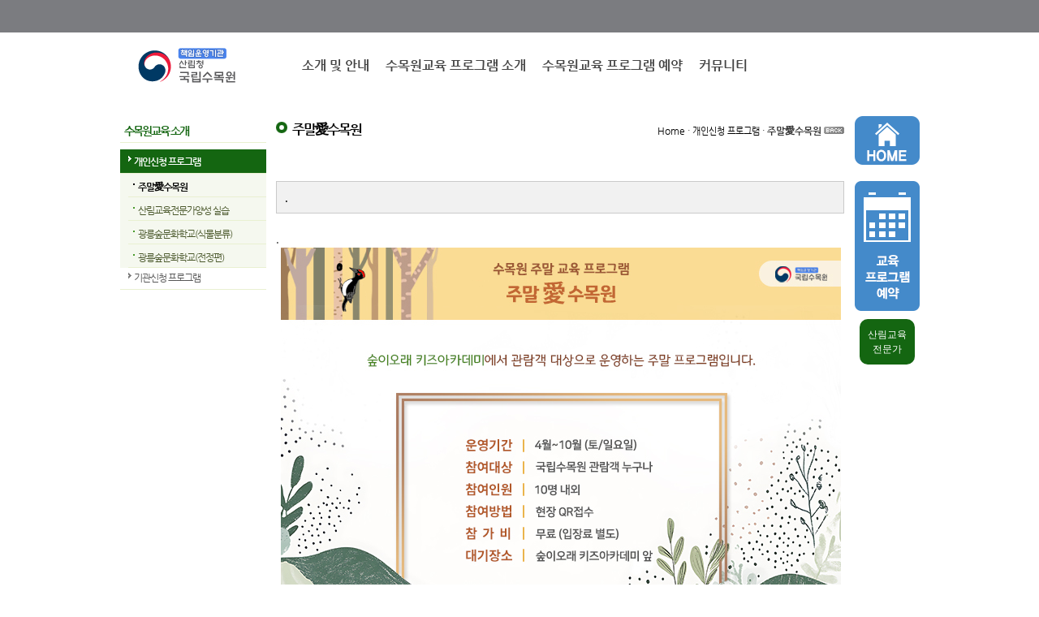

--- FILE ---
content_type: text/html;charset=UTF-8
request_url: https://www.kna.go.kr/knaf/user/progrm/selectProgrm.do;jsessionid=092250D86DF8791AD1CBEC8954DE9C2C?upperMenuNo=001
body_size: 15101
content:

















<!DOCTYPE html PUBLIC "-//W3C//DTD XHTML 1.0 Transitional//EN" "http://www.w3.org/TR/xhtml1/DTD/xhtml1-transitional.dtd">
<html xmlns="http://www.w3.org/1999/xhtml" xml:lang="ko" lang="ko">
<head>
<title>수목원교육 프로그램 소개</title>
<meta http-equiv="Content-Type" content="text/html; charset=UTF-8" />
<meta http-equiv="X-UA-Compatible" content="IE=edge" />	
<link rel="shortcut icon" href="/knaf/images/knaicon.ico" />


<link href="/knaf/css/table.css" rel="stylesheet" type="text/css" />
<link href="/knaf/css/knaf_mngr.css" rel="stylesheet" type="text/css" />
<link href="/knaf/css/style2.css" rel="stylesheet" type="text/css" />
<link href="/knaf/css/jquery/jquery-ui-1.8.23.custom.css" rel="stylesheet" type="text/css" />
<link href="/knaf/css/fullcalendar.css" rel="stylesheet" type="text/css" />


<link href="/knaf/css/tip-yellowsimple/tip-yellowsimple.css" rel="stylesheet" type="text/css" />
<link href="/knaf/css/ui_Custom.css" rel="stylesheet" type="text/css" />
<link href="/knaf/css/jquery.smartPop.css" rel="stylesheet" type="text/css" />


<script type="text/javascript" src="/knaf/js/default.js" ></script> 
<script type="text/javascript" src="/knaf/ckeditor_4.7.3/ckeditor.js" ></script> 
<script type="text/javascript" src="/knaf/js/flash_transparent.js" ></script> 
<script type="text/javascript" src="/knaf/js/egovframework/com/cop/bbs/EgovBBSMng.js" ></script> 
<script type="text/javascript" src="/knaf/js/egovframework/com/cmm/fms/EgovMultiFile.js" ></script> 
<script type="text/javascript" src="/knaf/js/jquery/jquery-1.8.1.js" ></script> 
<script type="text/javascript" src="/knaf/js/jquery/jquery.poshytip.js" ></script> 
<script type="text/javascript" src="/knaf/js/jquery/jquery.validate.pack.js" ></script> 
<script type="text/javascript" src="/knaf/js/jquery/jquery-ui-1.8.23.custom.min.js" ></script> 
<script type="text/javascript" src="/knaf/js/jquery/fullcalendar.min.js" ></script> 
<script type="text/javascript" src="/knaf/js/jquery/jquery.smartPop.js" ></script> 
<script type="text/javascript" src="/knaf/js/common.js" ></script> 


<!-- jquery.validate 적용 노드의 STYLE -->
<style type="text/css">
	input.error, textarea.error{ border:1px dashed red; }
	/* label.error{ display:block; color:red; } */
	label.error{ color:red; }
	
	.highLightInput { background-color: #FCFFC5; background-image: none;}
	.tr_selected {background:#E9F2FA;}
	
.button_side {
  background-color: #146611; /* Green */
  border: none;
  color: white;
  padding: 15px 32px;
  text-align: center;
  text-decoration: none;
  display: inline-block;
  font-size: 12px;
  margin: 0px 6px;
  cursor: pointer;
}
</style>

<script type='text/javascript'>
function onloading() {
	var mode = "";
	
	if (mode == "view") {
		if ("" != "") {
			alert("");
		}
	} else if (mode == "regist" || mode == 'update'){
		document.board.nttSj.focus(); 
		makeFileAttachment();
	}
}
</script>

</head>
<body onload="onloading();">
<div id="mask"></div>
<div id="wrap">
	<!-- 상단 -->
	
















<!-- Header -->



<table style="width:100%; border:0;" cellspacing="0" cellpadding="0">

<tr>
	<!-- <td class="main" > -->
	<td style="height:40px; background-color:#7b7c80; align:center">
	</td>
</tr>

	
	<tr>

<!-- 		<td class="sub" height="83" align="center" > -->
		<td style="height:83px; text-align:-webkit-center">
 		<!-- <td background="#444" height="83" align="center">
--> 	<table style="width:960px; border:0;" cellspacing="0" cellpadding="0">
	    		<tr>
	    			<td>
	    				<a href="http://www.kna.go.kr">
		    				<img src="/knaf/images/common/logo_kna.png" alt="산림청 국립수목원" />
	    				</a>
	    			</td>
	    			<td>
	    					<ul class="nav">
	    					
				                <li><a href="/knaf/user/introduce.do;jsessionid=C764D637B9CFE4FD25678AA599AEBF5B">소개 및 안내</a></li>
				                <li><a href="/knaf/user/progrm/selectProgrm.do;jsessionid=C764D637B9CFE4FD25678AA599AEBF5B?upperMenuNo=001">수목원교육 프로그램 소개</a>
					                <ul>
					                    
					                    	
						                      <li>
						                      	<a href="/knaf/user/progrm/selectProgrm.do;jsessionid=C764D637B9CFE4FD25678AA599AEBF5B?upperMenuNo=001">개인신청 프로그램</a>
						                      </li>
					                    	
						                      <li>
						                      	<a href="/knaf/user/progrm/selectProgrm.do;jsessionid=C764D637B9CFE4FD25678AA599AEBF5B?upperMenuNo=002">기관신청 프로그램</a>
						                      </li>
					                    					                    	
					                    
				                  	</ul>
		                		</li>
		                		
				                <li> <a href="/knaf/user/resve/selectResveCldr.do;jsessionid=C764D637B9CFE4FD25678AA599AEBF5B">수목원교육 프로그램 예약</a>
				                  <ul>
				                    <li><a href="/knaf/user/resve/selectResveCldr.do;jsessionid=C764D637B9CFE4FD25678AA599AEBF5B">예약하기</a></li>
				                    <li><a href="/knaf/user/resve/selectResveInfoSrc.do;jsessionid=C764D637B9CFE4FD25678AA599AEBF5B">신청내역 조회</a></li>
				                  </ul>
				                </li>
				                

<!-- 				                  <ul> -->


<!-- 				                  </ul> -->
<!-- 				                </li> -->
				                
				                <li> <a href="/knaf/user/bbs/selectBbsList.do;jsessionid=C764D637B9CFE4FD25678AA599AEBF5B?bbsId=BBSMSTR_000000000031">커뮤니티</a>
				                  <ul>
				                    <li><a href="/knaf/user/bbs/selectBbsList.do;jsessionid=C764D637B9CFE4FD25678AA599AEBF5B?bbsId=BBSMSTR_000000000031">공지사항</a></li>


				                    <li><a href="/knaf/user/commnty/personalSecurity6.do;jsessionid=C764D637B9CFE4FD25678AA599AEBF5B">개인정보처리방침</a></li>
				                    
				                  
				                  </ul>
				                </li>
	              			</ul>
	            	</td>
	          		<!-- <td align="right" style="width=120px;height=60px">
	          			<img src="/knaf/images/img/header/gov_slogun.png" alt="gov_slogun" /> 
	          		</td> -->
	       </tr>
	      </table>
    </td>
    </tr>
</table>


	<!-- 네비 -->
	
	<div id="AllArea">
		<div id="container">
			<!-- 왼쪽메뉴 -->
			















<div id="Lside">
    <div id="Leftside">
    	<h2>수목원교육 소개</h2>
	    <div id="LeftsideIn">
	        <ul class="side1_ul">        
		        <li  class="side1_li">
		        	
		        		<a href="/knaf/user/progrm/selectProgrm.do;jsessionid=C764D637B9CFE4FD25678AA599AEBF5B?upperMenuNo=001"
		        		   class="side1_aon" >
		        		   개인신청 프로그램
		        		</a>
		        		<div class="side2_div" style="display: block ;" >
			                <ul class="side2_ul" style="padding-left:10px;">
			                	
			                		<li class="side2_li">
			                			
									
				                			
				                				<a href="/knaf/user/progrm/selectProgrm.do;jsessionid=C764D637B9CFE4FD25678AA599AEBF5B?upperMenuNo=001&menuNo=0108"  
				                			   class="side2_aon" >
				                				주말愛수목원
				                			</a>
				                			
			                			
			                		</li>
			                	
			                		<li class="side2_li">
			                			
									
				                			
				                				<a href="/knaf/user/progrm/selectProgrm.do;jsessionid=C764D637B9CFE4FD25678AA599AEBF5B?upperMenuNo=001&menuNo=0501"  
				                			   class="side2_a" >
				                				산림교육전문가양성 실습
				                			</a>
				                			
			                			
			                		</li>
			                	
			                		<li class="side2_li">
			                			
									
				                			
				                				<a href="/knaf/user/progrm/selectProgrm.do;jsessionid=C764D637B9CFE4FD25678AA599AEBF5B?upperMenuNo=001&menuNo=0227"  
				                			   class="side2_a" >
				                				광릉숲문화학교(식물분류)
				                			</a>
				                			
			                			
			                		</li>
			                	
			                		<li class="side2_li">
			                			
									
				                			
				                				<a href="/knaf/user/progrm/selectProgrm.do;jsessionid=C764D637B9CFE4FD25678AA599AEBF5B?upperMenuNo=001&menuNo=0240"  
				                			   class="side2_a" >
				                				광릉숲문화학교(전정편)
				                			</a>
				                			
			                			
			                		</li>
			                	
			                </ul>
			            </div>
              		
		        		<a href="/knaf/user/progrm/selectProgrm.do;jsessionid=C764D637B9CFE4FD25678AA599AEBF5B?upperMenuNo=002"
		        		   class="side1_a" >
		        		   기관신청 프로그램
		        		</a>
		        		<div class="side2_div" style="display: none ;" >
			                <ul class="side2_ul" style="padding-left:10px;">
			                	
			                		<li class="side2_li">
			                			
									
				                			
				                				<a href="/knaf/user/progrm/selectProgrm.do;jsessionid=C764D637B9CFE4FD25678AA599AEBF5B?upperMenuNo=001&menuNo=0108"  
				                			   class="side2_aon" >
				                				주말愛수목원
				                			</a>
				                			
			                			
			                		</li>
			                	
			                		<li class="side2_li">
			                			
									
				                			
				                				<a href="/knaf/user/progrm/selectProgrm.do;jsessionid=C764D637B9CFE4FD25678AA599AEBF5B?upperMenuNo=001&menuNo=0501"  
				                			   class="side2_a" >
				                				산림교육전문가양성 실습
				                			</a>
				                			
			                			
			                		</li>
			                	
			                		<li class="side2_li">
			                			
									
				                			
				                				<a href="/knaf/user/progrm/selectProgrm.do;jsessionid=C764D637B9CFE4FD25678AA599AEBF5B?upperMenuNo=001&menuNo=0227"  
				                			   class="side2_a" >
				                				광릉숲문화학교(식물분류)
				                			</a>
				                			
			                			
			                		</li>
			                	
			                		<li class="side2_li">
			                			
									
				                			
				                				<a href="/knaf/user/progrm/selectProgrm.do;jsessionid=C764D637B9CFE4FD25678AA599AEBF5B?upperMenuNo=001&menuNo=0240"  
				                			   class="side2_a" >
				                				광릉숲문화학교(전정편)
				                			</a>
				                			
			                			
			                		</li>
			                	
			                </ul>
			            </div>
              		
		        </li>
	        </ul>
    	</div>
    </div>
</div>
<!-- //왼쪽메뉴 -->

			<div id="content">
				<!-- 내용 -->
				
















<script type="text/javascript">
//<![CDATA[

//]]>
</script>

	<!-- Navigator 영역 -->
    <div class="History">
        <a href="#" class="his1">Home</a><a href="#" class="History1"></a> ·
        <a href="#" class="History2">개인신청 프로그램</a> · <a href="#" class="History3">주말愛수목원</a>
        <a href="#" class="History4" onclick="history.go(-1);return false;" onkeypress=""><img src="/knaf/images/common/history_back.gif;jsessionid=C764D637B9CFE4FD25678AA599AEBF5B" alt="back" border="0" /></a>
    </div>
    <div id="ConMTitle">
  		<h3>주말愛수목원</h3>
    </div>
 	<!-- //Navigator 영역 -->
    

	<!-- 사진영역 -->
	<div class="edu_pic">
		<p style="color:#000; font-weight:bold; margin:10px 0 10px 0; border:1px solid #cacaca; padding:10px 10px 10px 10px; background:#f1f1f1;">
			.
		</p>
		

		
		
		
		 
		<div class="edu_pic_tt">                                  
			<dl>
				
						
						
							<dt>.</dt>
							<dd>
								<ul>
									<li>
										<p><img alt="" src="/knaf/ckfinder/userfiles/images/c2.jpg" /></p>
									</li>
								</ul>
							</dd>
						
						
				
			</dl>
		</div>
	</div>
	<!-- //사진영역 -->
    
    <div class="btn_both" style="margin-top:20px;">
    	
    		
    			
    			
    			
		         	
		         	
		        		<div class="fr" onclick="javascript:window.open('https://reservenew.kna.go.kr/?companyCd=TA000001', '', 'height=900,width=997,scrollbars=yes');">
		        		
		            		<button type="button" id="btnSave" class="btn rectangle12" title="국립수목원 예약하기">국립수목원 예약하기</button>    			
		        		</div>
		        	
		        
    		
    		
    	
    </div>
	

			</div>
			
			
			<div id="Rside">
				<a href="/knaf/main.do;jsessionid=C764D637B9CFE4FD25678AA599AEBF5B">
					<img src="/knaf/images/img/nav/home.png" alt="메인화면 버튼" width="80" height="60" />
				</a>
				
				<div style="margin:20px 0px 0px 0px;">
					<a href="/knaf/user/resve/selectResveCldr.do;jsessionid=C764D637B9CFE4FD25678AA599AEBF5B">
						<img src="/knaf/images/img/nav/sub_nav.png" alt="교육프로그램예약버튼" width="80" height="160" />
					</a>
				</div>
				
					
			       			
			       			
			       			
			       				<div style="margin:10px 0px 0px 0px;">
				       								<button class="button_side" onclick="location.href='/knaf/cmm/login/login.do' " style="border-radius:10px; padding: 10px">산림교육<br/> 전문가</button>
					
			       				</div>
			       			
			       		
						
						
			</div>
		</div>
	</div>
</div>
	<!-- 하단 -->
	<div class="footer_container">
		
















<div class="footer">
   	<div class="bt_cont" style="top: 5px; width: 580px; height: 29px; position: absolute;">
   		<script type="text/javascript" src="https://weblog.forest.go.kr/wlo/js/wl6.js"></script>
    	<address>주소 :우)11186 경기도 포천시 소흘읍 광릉수목원로 509, 국립수목원</address>
    	<p><em>문의전화 : 031-540-1035</em>	</p> 
    	<a href="/knaf/user/commnty/personalSecurity6.do" class="bold-underline">개인정보처리방침 확인하기</a>
    	<!--20241125 개인정보처리방침 폰트 변경  -->
    	
    </div>
</div>    
<!--20241125 개인정보처리방침 CSS 추가  -->

<script type="text/javascript">
	document.querySelectorAll('a.bold-underline').forEach(el=>{
		el.style.fontWeight = 'bold';
		el.style.textDecoration = 'underline';
		el.style.fontSize = '10pt';
	})
</script>
	</div>
</body>
</html>

--- FILE ---
content_type: text/css
request_url: https://www.kna.go.kr/knaf/css/knaf_mngr.css
body_size: 52903
content:
/* �⑤벏��*/
@font-face {font-family:'NanumGothicWeb'; src:url('font/NanumGothicCompact.eot');}
/* 占싼뗫솁�귐딆뒠(占쎄퀬��占쎈냱�� @font-face {font-family:'NanumGothicWeb'; src:url('font/NanumGothicCompact.woff') format('woff');} */
/* @font-face {font-family:'NanumGothicWeb'; src:url('font/NanumGothicCompact.ttf') format('truetype');} */
@font-face {font-family:'NanumGothicBoldWeb'; src:url('font/NanumGothicBoldCompact.eot');}
/* 占싼뗫솁�귐딆뒠(占쎄퀬��占쎈냱�� @font-face {font-family:'NanumGothicBoldWeb'; src:url('font/NanumGothicBoldCompact.woff') format('woff');} */
@font-face {font-family:'NanumGothicBoldWeb'; src:url('font/NanumGothicBoldCompact.ttf') format('truetype');}
*{margin:0;padding:0;}
html, body {height:100%; font-family:NanumGothicWeb;font-size:12px;}
a, a:link {color: #000; text-decoration: none;}
a:hover, a:active, a:focus {color:#84bb22; text-decoration:none;}
body {background:#fff; color:#666;}
img, fieldset{border:0;}
li{ list-style:none;}
input,textarea,select,td,th {font-size: 12px;font-family:'NanumGothicWeb';color:#666}
#wrap{}
#AllArea { width:985px; margin:0 auto; position:relative; height:auto !important; } /* height:auto !importnat媛�鍮좎�硫�IE7, IE8, FF, OP, SF, CR �щ줈�ㅻ툕�쇱슦吏�臾몄젣諛쒖깮 - �섎떒��遺숇룄濡�*/
.topmenu{ height:61px; background-color:#84bb22; border-bottom:#d2ddb6 solid 1px;}
.topmenuin{width:985px; margin:0 auto;}
.topmenuinin{float: left; padding-top:35px;color:#d2f09b;font-size:0.9em;}
.topmenuinin a{color:#d2f09b; letter-spacing:-1px;}
.topmenuinin a:hover{color:#fff; font-weight:bold;}
.topmenuright{ float:right; margin-top:30px; color:#FFF; letter-spacing:-1px;}
.topmenuright img{ padding:0 3px 3px 5px; vertical-align:middle;}
.topmenuinin img{ padding:0 10px 0 5px;}


/* �ㅻ퉬寃뚯씠��*/
.knaf_navi{height:80px; background:#f9faf5; border-bottom:#d2ddb6 solid 4px;}
.topmenuright_mngr{ float:right; margin-top:30px; color:#000; letter-spacing:-1px;}
.topmenuright_mngr img{ padding:0 3px 3px 5px; vertical-align:middle;}

/* 濡쒓퀬 */
#header{padding:0; width:985px;height:130px; position:relative; margin:0 auto;}
#header h1{	float: left;margin-top:24px;display: inline;}
#header .logo{float: left; margin:0; padding:36px 0 0 7px;}

/* �ㅻ퉬寃뚯씠��*/
.knaf_nav{height:130px; background:url('../images/common/top_nav_bg.gif') repeat 0 0;}

/* �ㅻ퉬寃뚯씠��*/
.kna_nav_mngr{height:80px; background:#f9faf5; border-bottom:#d2ddb6 solid 4px;}

/* 硫붿씤硫붾돱 */
.tnb{position:absolute; right:0; top:38px; margin-right:10px;}
.tnb_r{ padding:0; float:right;}
.tnb_r .boldno{ font-weight:normal; color:#bbb;}
.tnb_r li{float:left; padding:0 0 50px 20px; font-size:14px; font-weight:bold; letter-spacing:-1px; list-style:none;}
.tnb_r .bb{ font-weight:bold; color:#000;}
.tnb_r .tnb_m{display:block;}
.tnb_r .tnb_m_1{width:150px;}
.tnb_r .tnb_m_2{width:150px;}
.tnb_r .tnb_m_3{width:150px;}
.tnb_r .tnb_m_4{width:150px;}
.tnb_r .tnb_m_5{width:150px;}
.tnb_r .on .tnb_m, .tnb_r .tnb_m:hover{background-position:0 -45px;}
.tnb_r .sub{display:none; position:absolute; padding:6px 0 0 0; margin-top:45px; top:0; border-top:#84bb22 solid 3px;}
.tnb_r .sub ul{height:18px; padding:10px 0 10px 0;}
.tnb_r .sub ul li{ padding:0 10px 0 15px; font-size:12px; font-weight:normal;}
.tnb_r a{ text-decoration: none;padding:6px 0 6px 0;color:#454545;}
.tnb_r a:hover{color: #84bb22; text-decoration: none;}
.tnb_r .sub ul li a:active{ color: #72c100; text-decoration: none;}
.tnb_r .sub ul li a:hover{ color: #000; text-decoration: none; font-weight:bold;}
.tnb_r .sub ul li a{ color: #9a9a9a; text-decoration: none; padding:6px 0 6px 0;}
.tnb_r .sub ul .on{ color: #036da7; text-decoration: none; font-weight:bold;}
.tnb_r .sub ul .off{ color: #000; text-decoration: none;}

.tnb_r #subMenu1{right:200px; width:335px;}
.tnb_r #subMenu2{right:0px; width:770px;}
.tnb_r #subMenu3{right:170px; width:190px;}
.tnb_r #subMenu4{right:0; width:320px;}
.tnb_r #subMenu5{right:0; width:370px;}

.tnb_r .tnb_s{overflow:hidden; display:block; height:10px; margin-left:16px; text-indent:-9999px;}
.tnb_r .current .tnb_s, .tnb_r .tnb_s:hover{background-position:0 -10px;}

.height5{height:5px;}

/* �쇱そ硫붾돱 */
#Lside{float:left; width:192px; height:560px; margin-bottom:100px;}
#Leftside h2{ height:25px; padding:22px 0 0 5px; margin:0; color:#146611; font-size:1.2em; letter-spacing:-2px;}
#Leftside{padding:5px 0 0 0;}
#LeftsideIn{ width:180px; padding:0; }

ul.side1_ul{padding:0; list-style:none; border:0px solid #ccc;border-top:1px solid #e9f0d1;}
li.side1_li{padding:3px 0 0 0; margin-top:5px; }

li.side1_li a.side1_a{padding: 3px 0 5px 17px; border-bottom:1px solid #e9f0d1; display:block; color:#575757;letter-spacing:-1px; background:url('../images/common/n_left_dt_off.gif') no-repeat 10px 6px;}
li.side1_li a.side1_a:hover{font-weight:bold; font-size:12px;color:#000; background:url('../images/common/n_left_dt_off.gif') no-repeat 10px 6px;}
li.side1_li a.side1_aon{padding: 6px 0 5px 17px; border-bottom:1px solid #e9f0d1; display:block; color:#fff;letter-spacing:-1px; font-weight:bold; font-size:12px; background:url('../images/common/n_left_dt.gif') no-repeat 10px 8px;background-color:#146611;}

li.side1_li_current{}
li.side1_li_current a.side1_a{padding:3px 10px; border-bottom:1px solid #e9f0d1; display:block; color:#000; font-weight:bold; letter-spacing:-1px;}

div.side2_div{}
ul.side2_ul{background-color: #f5f8ef;list-style: none;}
li.side2_li{}
li.side2_li a.side2_a{padding: 7px 0 3px 12px;display: block;border-bottom: 1px solid #e9f0d1;background:url('../images/common/n_left_dt_2.gif') no-repeat 6px 12px;color: #49572A;font-size: 12px;letter-spacing: -1px;}
li.side2_li a.side2_aon{padding: 7px 0 3px 12px;display: block;border-bottom: 1px solid #e9f0d1;background:url('../images/common/n_left_dt_1.gif') no-repeat 6px 12px;color: #000;font-size: 12px;letter-spacing: -1px;font-weight: bold;}
li.side2_li a.side2_a:hover{color: #000; font-weight:bold; font-size:12px;}


/* 而⑦뀗痢좎쁺��*/
#container{overflow:hidden; border:#f60 0px solid; margin:0;}
#content {
	/*float: right;*/
	float: left;
	/* width: 760px; */
	width: 700px;
	margin-top: 24px;
	_display: inline-block;
	padding: 0 0 6em 0;
}
/* �덉씠�꾩썐 �붾㈃�꾩껜(width:100%) _display::inline-block;-IE6�먯꽌��踰꾧렇�뚮Ц */

/* 而⑦뀗痢좎쁺��- ��씠��諛��덉뒪�좊━ */
#ConMTitle{padding:0 0 40px 0;}
#ConMTitle h3{margin:0; letter-spacing:-2px; color:#000; font-size:1.4em; background:url('../images/common/bull_ConMTitle.gif') no-repeat 0 3px; padding-left:20px;}
#ConMTitle p{margin-top:5px; color:#ccc; font-size:11px;letter-spacing:-1px;}
.History{ float:right; padding:0; margin-top:5px;}
.History p{font-size:11px;}
.History img{}
.History .History1{color:#ccc;}
.History .History2{font-size:11px;}

.History .History3{color:#333; font-weight:bold;}
.History .History4{color:#f60;}
.History .History4 img{vertical-align:0;color:#f60;}


#PopTitle{padding:0 0 20px 0;}
#PopTitle h3{margin:0; letter-spacing:-2px; color:#000; font-size:1.4em; background:url('../images/common/bull_1.gif') no-repeat 0 3px; padding-left:20px;}

/* footer */
#footer{width:100%; margin-top:30px;} 
#footer .copyright{margin:0 auto; width:985px; border-top:#CCC solid 1px; height:108px; line-height:18px;} 
#footer .copyright address{ margin-bottom:4px;margin-top:4px; padding-top:4px;padding-left:5px;font-style:normal; }
.copyrightUD{margin:4px 0 0 0;border-top:1px solid #e7e7e7;border-bottom:1px solid #e7e7e7; padding:5px 0 5px 5px; font-weight:bold;}
.copyrightUD a{ color:#1e7fb8;}
.copyrightUD a:hover{ color:#60a500;}
.copyrightCR{padding-left:5px; color:#232323; font-size:11px;} 
.copyright span{ color:#84bb22; margin-left:10px; font-size:11px;} 
.copylink{float:right; height:43px; padding-top:10px; padding-right:10px;}



/* Block : search
---------------------------------------------------------*/
#LblockSearch {
	position:relative;
	min-height:1px;
	background: #f7f7f7;
	border: 1px solid #e2e2e2;
}
* html #LblockSearch {
	height:1px;
}
#LblockSearch div {
	width:100%;
}
#LblockSearch div div {
}
#LblockSearch div div div {
	width:auto;
	min-height:1px;
	padding:5px 10px;
}
#LblockSearch table caption {
	display:none;
}
#LblockSearch table th {
	text-align:right; 
	padding-right: 3px;
	white-space:nowrap;
	font-weight: bold; 
	color: #333;
}
#LblockSearch table td {
	padding:2px 20px 2px 2px;
}
#LblockSearch .button_search {
	position:absolute;
	right:5px;
	bottom:3px;
}

#LblockSearch_grant {
	position:relative;
	min-height:1px;
	background: #f7f7f7;
	border: 1px solid #e2e2e2;
}
* html #LblockSearch_grant {
	height:1px;
}
#LblockSearch_grant div {
	width:100%;
}
#LblockSearch_grant div div {
}
#LblockSearch_grant div div div {
	width:auto;
	min-height:1px;
	padding:5px 10px;
}
#LblockSearch_grant table caption {
	display:none;
}
#LblockSearch_grant table th {
	text-align:right; 
	padding-right: 0px;
	white-space:nowrap;
	font-weight: bold; 
	color: #333;
}
#LblockSearch_grant table td {
	padding:2px 20px 2px 2px;
}
#LblockSearch_grant .button_search {
	position:absolute;
	right:5px;
	bottom:3px;
}
#LblockSearch_grant table td {
	padding:0px 40px 5px 0px;
}


/* Block : search2
---------------------------------------------------------*/
#LblockSearch2 {
	position:relative;
	min-height:1px;
	background: #f7f7f7;
	border: 1px solid #e2e2e2; 
}
* html #LblockSearch2 {
	height:1px;
}
#LblockSearch2 div {
	width:100%; height: 40px;
}
#LblockSearch2 div div {
}
#LblockSearch2 div div div {
	width:auto;
	min-height:1px;
	padding:5px 10px;

}
#LblockSearch2 table caption {
	display:none;
}
#LblockSearch2 table {
	position:absolute;
	right:10px;
	bottom:5px;
}
#LblockSearch2 table th {
	text-align:right;
	white-space:nowrap;
	font-weight: bold; 
	color: #333;
}

/*--------------------------------------------------------------------------------
			botton class
--------------------------------------------------------------------------------*/
	.btn_both { overflow:hidden; clear:both; width:100%; margin: 10px 0 0 0;}  

 	.btn_both .fl{float:left;}  

	.btn_both .fr{float:right; text-align: right; display:inline;}  
	
	
	 
	
.btn { height:20px; border:none; cursor:pointer; overflow:hidden; margin-left:4px; }
.btn_area {
	width: 100%; 
	background:#eaecf0;
	text-align: right;
	border-bottom: #dddee2 2px solid;
	vertical-align:middle;}
.btn_area p { 
	padding: 5px 10px 5px 5px; vertical-align:middle;}
	
	
.btn span { position:absolute; top:-3000em; left:-3000em; }
a.btn { display:-moz-inline-stack; display:inline-block; vertical-align:middle; margin-bottom:5px;}

button.search08, a.search08 {width: 56px; height:40px; background:url(../images/knaf/btn_search08.gif) no-repeat;}

button.sel2, a.sel2 { width: 30px; height:20px; background:url(../images/knaf/btn_sel2.gif) no-repeat;}

button.date2, a.date2 {width:22px; height:21px; background:url(../images/knaf/btn_date2.gif) no-repeat; margin: 0 0 0 1px;}
button.eraser, a.eraser {width:22px; height:21px; background:url(../images/knaf/btn_eraser.gif) no-repeat; margin: 0 0 0 1px;}
button.sch2, a.sch2 {width:22px; height:21px; background:url(../images/knaf/btn_sch2.gif) no-repeat; margin: 0 0 0 1px;}
button.sch3, a.sch3 {width:22px; height:16px; background:url(../images/knaf/btn_sch3.gif) no-repeat; margin: 0 0 0 1px;}
button.up, a.up {width:13px; height:12px; background:url(../images/knaf/btn_up.gif) no-repeat;}
button.down, a.down {width:13px; height:12px; background:url(../images/knaf/btn_down.gif) no-repeat;}
button.close, a.close {right: 5px; top: 5px; width:33px; height:20px; background:url(../images/knaf/btn_close.gif) no-repeat;}
button.close_s, a.close_s {width:33px; height:20px; background:url(../images/knaf/btn_close.gif) no-repeat;
	position: relative; bottom: -2px; left: 90px}
button.close_ss, a.close_ss {width:33px; height:20px; background:url(../images/knaf/btn_close.gif) no-repeat;
position: relative; bottom: -2px; left: 30px}
button.close_l, a.close_l {width:33px; height:20px; background:url(../images/knaf/btn_close.gif) no-repeat; 
	position: relative; bottom: -2px; right: -170px}
button.select, a.select {width:33px; height:20px; background:url(../images/knaf/btn_select.gif) no-repeat; }
button.delete, a.delete {width:33px; height:20px; background:url(../images/knaf/btn_delete.gif) no-repeat; }
button.modify, a.modify {width:33px; height:20px; background:url(../images/knaf/btn_modify.gif) no-repeat; }
button.view, a.view {width:33px; height:20px; background:url(../images/knaf/btn_view.gif) no-repeat; }
button.sch1, a.sch1 {width:33px; height:20px; background:url(../images/knaf/btn_sch1.gif) no-repeat; }
button.question, a.question {width:22px; height:21px; background:url(../images/knaf/btn_question.gif) no-repeat; }







	
button.rectangle { 
	color: #fff; background:url(../images/knaf/btn_bg_sea.gif) no-repeat;
	font-size: 11px; text-align:center; letter-spacing:-1px; font-family:'�뗭�',dotum, verdana;
	width: 50px; height: 24px;
	}
button.rectangle:hover { 
	color: #fff; background:url(../images/knaf/btn_bg_on.gif) no-repeat;
	}
	
	
button.rectangle8 { 
	color: #fff; background:url(../images/knaf/btn_bg8.gif) no-repeat;
	font-size: 11px; text-align:center; letter-spacing:-1px; font-family:'�뗭�',dotum, verdana;
	width: 100px; height: 24px;
	}
button.rectangle8:hover { 
	color: #fff; background:url(../images/knaf/btn_bg8_on.gif) no-repeat;
	}
	
	
button.rectangle12 { 
	color: #fff; background:url(../images/knaf/btn_bg12.gif) no-repeat;
	font-size: 11px; text-align:center; letter-spacing:-1px; font-family:'�뗭�',dotum, verdana;
	width: 150px; height: 24px;
	}
button.rectangle12:hover { 
	color: #fff; background:url(../images/knaf/btn_bg12_on.gif) no-repeat;
	}

button.search { 
	color: #fff; background:url(../images/knaf/btn_bg_sea.gif) no-repeat;
	font-size: 11px; text-align:center; letter-spacing:-1px; font-family:'�뗭�',dotum, verdana;
	width: 50px; height: 24px;
	}
button.search:hover { 
	color: #fff; background:url(../images/knaf/btn_bg.gif) no-repeat;
	}
	
button.wht {
	color: #6b6d70;
	font-size: 11px; letter-spacing:-1px; font-family:'�뗭�',dotum, verdana; 
	background:url(../images/knaf/btn_s_on.gif) no-repeat;
	TEXT-ALIGN: center;
	vertical-align: middle;
	width: 50px; height: 20px; margin: 3px 1px 3px 1px; 
	}
	
button.wht_s {
	color: #6b6d70;
	font-size: 11px; letter-spacing:-1px; font-family:'�뗭�',dotum, verdana; 
	background:url(../images/knaf/btn_ss_off.gif) no-repeat;
	TEXT-ALIGN: center;
	width: 33px; height: 20px; margin: 3px 1px 3px 1px;
	}
button.wht_s_on {
	color: #FFF;
	font-size: 11px; letter-spacing:-1px; font-family:'�뗭�',dotum, verdana; 
	background:url(../images/knaf/btn_ss_on.gif) no-repeat;
	TEXT-ALIGN: center;
	width: 33px; height: 20px; margin: 3px 1px 3px 1px;
	}


.input_btn {border:0;background:url('../images/knaf/btn_s_on.gif') left 0;
	color: #6b6d70; font-family: dotum;
	font-size: 11px; letter-spacing:-1px;
	width: 50px; height: 20px;
	cursor: pointer;
	vertical-align:middle;}
	
.input_btn_file {
	width:50px; height:22px; background:url('../images/knaf/btn_addfile.gif') no-repeat;
	cursor: pointer; vertical-align:middle;  
	padding-bottom: 5px; padding-top: 2px;
	}
	
.input_hidden {
	width: 50px; height: 20px; position:relative; left: 0px; bottom: -5px; text-align: center;
	filter: alpha(opacity=0);opacity:0.0;-moz-opacity:0.0;
}
/*--------------------------------------------------------------------------------
			form element class
--------------------------------------------------------------------------------*/	
	textarea {
	font-family:dotum; width: 98%;
	font-size:100%; vertical-align:middle; line-height:18px;
	padding:2px; border:1px solid #d0dfed; background-color:#fcfcfc; color:#798dd8; letter-spacing:0; ime-mode:active;}
	
	select {
	font-family:dotum; 
	font-size:100%; vertical-align:middle; line-height:18px; 
	padding: 3px; border: 1px solid #d0dfed; background-color:#fcfcfc; color: #798dd8; letter-spacing:0;}


	input.base {
	width:90%; font-family:dotum; height: 15px;
	font-size:100%; vertical-align:middle;
	padding:2px; border:1px solid #d0dfed; background-color:#fcfcfc; color:#798dd8; letter-spacing:0; ime-mode:active;}
	input.disable_base {
	width:98%; font-family:dotum; height: 15px;
	font-size:100%; vertical-align:middle;
	padding:2px; border:1px solid #d0dfed; background-color:#eaecf0; color:#798dd8; letter-spacing:0; ime-mode:active;}
	
	input.w50won { width:50px; height: 15px;
	font-family:dotum;
	font-size:12px;
	text-align:right; vertical-align:middle;
	padding:2px; border:1px solid #d0dfed; background-color:#fcfcfc; color:#798dd8; letter-spacing:0; ime-mode:active;}
	input.disable_w50won { width:50px; height: 15px;
	font-family:dotum;
	font-size:12px;
	text-align:right; vertical-align:middle;
	padding:2px; border:1px solid #d0dfed; background-color:#eaecf0; color:#798dd8; letter-spacing:0; ime-mode:active;}
	
	input.w150 {
	width:150px; font-family:dotum; height:15px;
	font-size:100%; vertical-align:middle;
	padding:2px; border:1px solid #d0dfed; background-color:#fcfcfc; color:#798dd8; letter-spacing:0; ime-mode:active;}
	input.disable_w150 {
	width:150px; font-family:dotum; height:15px;
	font-size:100%; vertical-align:middle;
	padding:2px; border:1px solid #d0dfed; background-color:#eaecf0; color:#798dd8; letter-spacing:0; ime-mode:active;}



	
	
	input.w70 {width:70px; height: 15px; font-family:dotum;
	font-size:12px; vertical-align:middle;
	padding:2px; border:1px solid #d0dfed; background-color:#fcfcfc; color:#798dd8; letter-spacing:0; ime-mode:active;}
	input.disable_w70 {width:70px; height: 15px; font-family:dotum;
	font-size:12px; vertical-align:middle;
	padding:2px; border:1px solid #d0dfed; background-color:#eaecf0; color:#798dd8; letter-spacing:0; ime-mode:active;}
	input.w70won { width:70px; height: 15px;
	font-family:dotum;
	font-size:12px;
	text-align:right; vertical-align:middle;
	padding:2px; border:1px solid #d0dfed; background-color:#fcfcfc; color:#798dd8; letter-spacing:0; ime-mode:active;}
	
	
	input.w80 {width:80px; height: 15px; font-family:dotum;
	font-size:12px; vertical-align:middle;
	padding:2px; border:1px solid #d0dfed; background-color:#fcfcfc; color:#798dd8; letter-spacing:0; ime-mode:active;}
	input.disable_w80 {width:80px; height: 15px; font-family:dotum;
	font-size:12px; vertical-align:middle;
	padding:2px; border:1px solid #d0dfed; background-color:#eaecf0; color:#798dd8; letter-spacing:0; ime-mode:active;}
	input.wu80 {width:80px; height: 15px; font-family:dotum;
	font-size:12px; vertical-align:middle;
	padding:0px; border:0px solid #d0dfed; background-color:transparent; color:#798dd8; letter-spacing:0; ime-mode:active;}
	
	
	input.w100 { width:100px; height: 15px;
	font-family:dotum;
	font-size:12px;
	text-align:left; vertical-align:middle;
	padding:2px; border:1px solid #d0dfed; background-color:#fcfcfc; color:#798dd8; letter-spacing:0; ime-mode:active;}
	input.disable_w100 { width:100px; height: 15px;
	font-family:dotum;
	font-size:12px;
	text-align:left; vertical-align:middle;
	padding:2px; border:1px solid #d0dfed; background-color:#eaecf0; color:#798dd8; letter-spacing:0; ime-mode:active;}
	
	
	input.w120 { width:120px; height: 15px;
	font-family:dotum;
	font-size:12px;
	text-align:left; vertical-align:middle;
	padding:2px; border:1px solid #d0dfed; background-color:#fcfcfc; color:#798dd8; letter-spacing:0; ime-mode:active;}
	input.disable_w120 { width:120px; height: 15px;
	font-family:dotum;
	font-size:12px;
	text-align:left; vertical-align:middle;
	padding:2px; border:1px solid #d0dfed; background-color:#eaecf0; color:#798dd8; letter-spacing:0; ime-mode:active;}
	
	
	
	input.w100won { width:100px; height: 15px;
	font-family:dotum;
	font-size:12px;
	text-align:right; vertical-align:middle;
	padding:2px; border:1px solid #d0dfed; background-color:#fcfcfc; color:#798dd8; letter-spacing:0; ime-mode:active;}
	input.disable_w100won { width:100px; height: 15px;
	font-family:dotum;
	font-size:12px;
	text-align:right; vertical-align:middle;
	padding:2px; border:1px solid #d0dfed; background-color:#eaecf0; color:#798dd8; letter-spacing:0; ime-mode:active;}
	
	

	input.w180 { width: 180px; height: 15px;
	font-family:dotum;
	font-size:12px;
	text-align:left; vertical-align:middle;
	padding:2px; border:1px solid #d0dfed; background-color:#fcfcfc; color:#798dd8; letter-spacing:0; ime-mode:active;}
	input.disable_w180 { width: 180px; height: 15px;
	font-family:dotum;
	font-size:12px;
	text-align:left; vertical-align:middle;
	padding:2px; border:1px solid #d0dfed; background-color:#eaecf0; color:#798dd8; letter-spacing:0; ime-mode:active;}





	input.w200 { width:200px; height: 15px;
	font-family:dotum;
	font-size:12px;
	text-align:left; vertical-align:middle;
	padding:2px; border:1px solid #d0dfed; background-color:#fcfcfc; color:#798dd8; letter-spacing:0; ime-mode:active;}
	input.disable_w200 { width:200px; height: 15px;
	font-family:dotum;
	font-size:12px;
	text-align:left; vertical-align:middle;
	padding:2px; border:1px solid #d0dfed; background-color:#eaecf0; color:#798dd8; letter-spacing:0; ime-mode:active;}
	
	input.w250 { width:250px; height: 15px;
	font-family:dotum;
	font-size:12px;
	text-align:left; vertical-align:middle;
	padding:2px; border:1px solid #d0dfed; background-color:#fcfcfc; color:#798dd8; letter-spacing:0; ime-mode:active;}
	input.disable_w250 { width:250px; height: 15px;
	font-family:dotum;
	font-size:12px;
	text-align:left; vertical-align:middle;
	padding:2px; border:1px solid #d0dfed; background-color:#eaecf0; color:#798dd8; letter-spacing:0; ime-mode:active;}
	input.wu250 { width:250px; height: 15px;
	font-family:dotum;
	font-size:12px;
	text-align:left; vertical-align:middle;
	padding:0px; border:0px solid #d0dfed; background-color:transparent; color:#798dd8; letter-spacing:0; ime-mode:active;}
	
	
	input.w300 { width:300px; height: 15px;
	font-family:dotum;
	font-size:12px;
	text-align:left; vertical-align:middle;
	padding:2px; border:1px solid #d0dfed; background-color:#fcfcfc; color:#798dd8; letter-spacing:0; ime-mode:active;}
	input.disable_w300 { width:300px; height: 15px;
	font-family:dotum;
	font-size:12px;
	text-align:left; vertical-align:middle;
	padding:2px; border:1px solid #d0dfed; background-color:#eaecf0; color:#798dd8; letter-spacing:0; ime-mode:active;}
	
	
	input.w350 { width:350px; height: 15px;
	font-family:dotum;
	font-size:12px;
	text-align:left; vertical-align:middle;
	padding:2px; border:1px solid #d0dfed; background-color:#fcfcfc; color:#798dd8; letter-spacing:0; ime-mode:active;}
	input.disable_w350 { width:350px; height: 15px;
	font-family:dotum;
	font-size:12px;
	text-align:left; vertical-align:middle;
	padding:2px; border:1px solid #d0dfed; background-color:#eaecf0; color:#798dd8; letter-spacing:0; ime-mode:active;}
	
	input.w400 { width:400px; height: 15px;
	font-family:dotum;
	font-size:12px;
	text-align:left; vertical-align:middle;
	padding:2px; border:1px solid #d0dfed; background-color:#fcfcfc; color:#798dd8; letter-spacing:0; ime-mode:active;}
	input.disable_w400 { width:400px; height: 15px;
	font-family:dotum;
	font-size:12px;
	text-align:left; vertical-align:middle;
	padding:2px; border:1px solid #d0dfed; background-color:#eaecf0; color:#798dd8; letter-spacing:0; ime-mode:active;}
	
	
	input.w550won { width:550px; height: 15px;
	font-family:dotum;
	font-size:12px;
	text-align:right; vertical-align:middle;
	padding:2px; border:1px solid #d0dfed; background-color:#fcfcfc; color:#798dd8; letter-spacing:0; ime-mode:active;}


	input.w450 { width:450px; height: 15px;
	font-family:dotum;
	font-size:12px;
	text-align:left; vertical-align:middle;
	padding:2px; border:1px solid #d0dfed; background-color:#fcfcfc; color:#798dd8; letter-spacing:0; ime-mode:active;}
	input.disable_w450 { width:450px; height: 15px;
	font-family:dotum;
	font-size:12px;
	text-align:left; vertical-align:middle;
	padding:2px; border:1px solid #d0dfed; background-color:#eaecf0; color:#798dd8; letter-spacing:0; ime-mode:active;}
	
	
	input.w600 { width:600px; height: 15px;
	font-family:dotum;
	font-size:12px;
	text-align:left; vertical-align:middle;
	padding:2px; border:1px solid #d0dfed; background-color:#fcfcfc; color:#798dd8; letter-spacing:0; ime-mode:active;}
	input.disable_w600 { width:600px; height: 15px;
	font-family:dotum;
	font-size:12px;
	text-align:left; vertical-align:middle;
	padding:2px; border:1px solid #d0dfed; background-color:#eaecf0; color:#798dd8; letter-spacing:0; ime-mode:active;}
	
	
	input.w500 { width:500px; height: 15px;
	font-family:dotum;
	font-size:12px;
	text-align:left; vertical-align:middle;
	padding:2px; border:1px solid #d0dfed; background-color:#fcfcfc; color:#798dd8; letter-spacing:0; ime-mode:active;}
	input.disable_w500 { width:500px; height: 15px;
	font-family:dotum;
	font-size:12px;
	text-align:left; vertical-align:middle;
	padding:2px; border:1px solid #d0dfed; background-color:#eaecf0; color:#798dd8; letter-spacing:0; ime-mode:active;}
	
	
	input.w550 { width:550px; height: 15px;
	font-family:dotum;
	font-size:12px;
	text-align:left; vertical-align:middle;
	padding:2px; border:1px solid #d0dfed; background-color:#fcfcfc; color:#798dd8; letter-spacing:0; ime-mode:active;}
	input.disable_w550 { width:550px; height: 15px;
	font-family:dotum;
	font-size:12px;
	text-align:left; vertical-align:middle;
	padding:2px; border:1px solid #d0dfed; background-color:#eaecf0; color:#798dd8; letter-spacing:0; ime-mode:active;}
	
	
	input.w570 { width:570px; height: 15px;
	font-family:dotum;
	font-size:12px;
	text-align:left; vertical-align:middle;
	padding:2px; border:1px solid #d0dfed; background-color:#fcfcfc; color:#798dd8; letter-spacing:0; ime-mode:active;}
	input.disable_w570 { width:570px; height: 15px;
	font-family:dotum;
	font-size:12px;
	text-align:left; vertical-align:middle;
	padding:2px; border:1px solid #d0dfed; background-color:#eaecf0; color:#798dd8; letter-spacing:0; ime-mode:active;}
	
	
	input.w50 {width:50px; height: 15px;
	font-family:dotum;
	font-size:12px; vertical-align:middle;
	padding:2px; border:1px solid #d0dfed; background-color:#fcfcfc; color:#798dd8; letter-spacing:0; ime-mode:active;}
	input.disable_w50 {width:50px; height: 15px;
	font-family:dotum;
	font-size:12px; vertical-align:middle;
	padding:2px; border:1px solid #d0dfed; background-color:#eaecf0; color:#798dd8; letter-spacing:0; ime-mode:active;}
	

	input.w90 {width:90px; height: 15px;
	font-family:dotum;
	font-size:12px; vertical-align:middle;
	padding:2px; border:1px solid #d0dfed; background-color:#fcfcfc; color:#798dd8; letter-spacing:0; ime-mode:active;}
	input.disable_w90 { width:90px; height: 15px;
	font-family:dotum;
	font-size:12px; vertical-align:middle;
	padding:2px; border:1px solid #d0dfed; background-color:#eaecf0; color:#798dd8; letter-spacing:0; ime-mode:active;}
	
	
	input.w30 {width:30px; height: 15px;
	font-family:dotum;
	font-size:12px; vertical-align:middle;
	padding:2px; border:1px solid #d0dfed; background-color:#fcfcfc; color:#798dd8; letter-spacing:0; ime-mode:active;}
	input.disable_w30 {width:30px; height: 15px;
	font-family:dotum;
	font-size:12px; vertical-align:middle;
	padding:2px; border:1px solid #d0dfed; background-color:#eaecf0; color:#798dd8; letter-spacing:0; ime-mode:active;}
	
	
	input.w15 {width:15px; height: 15px;
	font-family:dotum;
	font-size:12px; vertical-align:middle;
	padding:2px; border:1px solid #d0dfed; background-color:#fcfcfc; color:#798dd8; letter-spacing:0; ime-mode:active;}
	input.disable_w15 {width:15px; height: 15px;
	font-family:dotum;
	font-size:12px; vertical-align:middle;
	padding:2px; border:1px solid #d0dfed; background-color:#eaecf0; color:#798dd8; letter-spacing:0; ime-mode:active;}
	
	
	input.add {width:45%; height: 15px;
	font-family:dotum;
	font-size:12px; vertical-align:middle; margin-top: 5px;
	padding:2px; border:1px solid #d0dfed; background-color:#fcfcfc; color:#798dd8; letter-spacing:0; ime-mode:active;}
	input.disable_add {width:45%; height: 15px;
	font-family:dotum;
	font-size:12px; vertical-align:middle; margin-top: 5px;
	padding:2px; border:1px solid #d0dfed; background-color:#eaecf0; color:#798dd8; letter-spacing:0; ime-mode:active;}



	input.w70cmi {width:70px; height: 10px; font-family:dotum;
	font-size:12px; vertical-align:middle;
	padding:2px; border:1px solid #d0dfed; background-color:#fcfcfc; color:#798dd8; letter-spacing:0; ime-mode:active;}
	input.disable_w70cmi {width:70px; height: 10px; font-family:dotum;
	font-size:12px; vertical-align:middle;
	padding:2px; border:1px solid #d0dfed; background-color:#eaecf0; color:#798dd8; letter-spacing:0; ime-mode:active;}

	input.w50won_cmi { width:50px; height: 10px;
	font-family:dotum;
	font-size:12px;
	text-align:right; vertical-align:middle;
	padding:2px; border:1px solid #d0dfed; background-color:#fcfcfc; color:#798dd8; letter-spacing:0; ime-mode:active;}
	input.disable_w50won_cmi { width:50px; height: 10px;
	font-family:dotum;
	font-size:12px;
	text-align:right; vertical-align:middle;
	padding:2px; border:1px solid #d0dfed; background-color:#eaecf0; color:#798dd8; letter-spacing:0; ime-mode:active;}

	input.w70won_cmi { width:70px; height: 10px;
	font-family:dotum;
	font-size:12px;
	text-align:right; vertical-align:middle;
	padding:2px; border:1px solid #d0dfed; background-color:#fcfcfc; color:#798dd8; letter-spacing:0; ime-mode:active;}
	input.disable_w70won_cmi { width:70px; height: 10px;
	font-family:dotum;
	font-size:12px;
	text-align:right; vertical-align:middle;
	padding:2px; border:1px solid #d0dfed; background-color:#eaecf0; color:#798dd8; letter-spacing:0; ime-mode:active;}

	input.w80won_cmi { width:80px; height: 10px;
	font-family:dotum;
	font-size:12px;
	text-align:right; vertical-align:middle;
	padding:2px; border:1px solid #d0dfed; background-color:#fcfcfc; color:#798dd8; letter-spacing:0; ime-mode:active;}
	input.disable_w80won_cmi { width:80px; height: 10px;
	font-family:dotum;
	font-size:12px;
	text-align:right; vertical-align:middle;
	padding:2px; border:1px solid #d0dfed; background-color:#eaecf0; color:#798dd8; letter-spacing:0; ime-mode:active;}

	input.w100won_cmi { width:100px; height: 11px;
	font-family:dotum;
	font-size:12px;
	text-align:right; vertical-align:middle;
	padding:0px; border:1px solid #d0dfed; background-color:#fcfcfc; color:#798dd8; letter-spacing:0; ime-mode:active;}

	input.disable_w100won_cmi { width:100px; height: 11px;
	font-family:dotum;
	font-size:11px;
	text-align:right; vertical-align:middle;
	padding:0px; border:1px solid #d0dfed; background-color:#eaecf0; color:#798dd8; letter-spacing:0; ime-mode:active;}

	input.disable_w100mid { width:100px; height: 11px;
	font-family:dotum;
	font-size:12px;
	text-align:center; vertical-align:middle;
	padding:2px; border:1px solid #d0dfed; background-color:#eaecf0; color:#798dd8; letter-spacing:0; ime-mode:active;}


/*--------------------------------------------------------------------------------
			form element class
--------------------------------------------------------------------------------*/	



	.tbl_both { overflow:hidden;clear:both; width:770px;}  

 	.tbl_both .fl{float:left; width:380px;}  

	.tbl_both .fr{float:right; width:380px;}  
	
	
	
	
	
	
	

	
	 .tbl_type2 { width:100%; margin: 0 0 10px 0; }  
	 .tbl_type2 td {padding:10px 5px 0 0;} 
	 .tbl_type2 .txt {text-align:right;}
	 .tbl_type2 .i_text {position:relative;margin:2px;padding:3px 4px;border:1px solid #b7b7b7;background:#FFF;}
	 .tbl_type2 .input_txt td input,
	 .tbl_type2 .input_txt td textarea{vertical-align:middle;}
	 .tbl_type2 .input_txt input.name{width:100px;padding:2px 0 1px;border:solid 1px #b7b7b7;}	
		
		


 	.tbl_type,.tbl_type th,.tbl_type td {border:0}  

 	.tbl_type {
		width:100%; padding:5px;
 		border-top: 2px solid #8493aa; border-bottom: 2px solid #dddee2; 
 		border-collapse:collapse;
		margin-top:5px;
		}  

  	.tbl_type caption {
  		display: none;
		} 
 	.tbl_type th {
 		padding:8px 0 5px 0px;
 		border:1px solid #cdcdcd;
 		background:#eaecf0; color:#333; font-weight: bold; text-align:center; vertical-align:middle;
		}  

 	.tbl_type td {
 		padding:5px 5px 5px 5px;
 		border:1px solid #dddee2;
 		line-height:16px;
 		text-align:center;
 		vertical-align:middle;
		}
		
		
	.tbl_type td.rig {
 		padding:5px 5px 5px 5px;
 		border:1px solid #dddee2;
 		line-height:16px;
 		text-align:right;
 		vertical-align:middle;
		}
		
	.tbl_type td.lef {
 		padding:5px 5px 5px 5px;
 		border:1px solid #dddee2;
 		line-height:16px;
 		text-align:left;
 		vertical-align:middle;
		}

	
	.tbl_type th.rig2 {
 		padding:5px 4px 5px 2px;
 		border:1px solid #cdcdcd;
 		font-size:11px;
 		background:#eaecf0; color:#333; font-weight: bold; text-align:right; vertical-align:middle;
		}  
 	
 	.tbl_type_cmi,.tbl_type_cmi th,.tbl_type_cmi td {border:0}  

 	.tbl_type_cmi {
		width:100%; padding:5px;
 		border-top: 2px solid #8493aa; border-bottom: 2px solid #dddee2; 
 		border-collapse:collapse;
		margin-top:5px;
		}  	
				
  	.tbl_type_cmi caption {
  		display: none;
		} 
 	.tbl_type_cmi th {
 		padding:5px 0 5px 0px;
 		line-height:7px;
 		border:1px solid #cdcdcd;
 		background:#eaecf0; color:#333; font-weight: bold; text-align:center; vertical-align:middle;
		}
			
	.tbl_type_cmi th.rig {
 		padding:5px 5px 5px 5px;
 		line-height:7px;
 		border:1px solid #cdcdcd;
 		background:#eaecf0; color:#333; font-weight: bold; text-align:right; vertical-align:middle;
		}   
 
 	.tbl_type_cmi td {
 		padding:5px 5px 5px 5px;
 		border:1px solid #dddee2;
 		line-height:5px;
 		text-align:center;
 		vertical-align:middle;
		}
		
	.tbl_type_cmi td.rig {
 		padding:5px 5px 5px 5px;
 		border:1px solid #dddee2;
 		line-height:5px;
 		text-align:right;
 		vertical-align:middle;
		}
		
	.tbl_type_cmi td.lef {
 		padding:5px 5px 5px 5px;
 		border:1px solid #dddee2;
 		line-height:5px;
 		text-align:left;
 		vertical-align:middle;
		}

 	.tbl_type_cmi2,.tbl_type_cmi2 th,.tbl_type_cmi2 td {border:0}  

 	.tbl_type_cmi2 {
		width:100%; padding:5px;
 		border-top: 2px solid #8493aa; border-right: 2px solid #8493aa; border-bottom: 2px solid #8493aa; border-left: 2px solid #8493aa; 
 		border-collapse:collapse;
		margin-top:5px;
		}  	
				
  	.tbl_type_cmi2 caption {
  		display: none;
		} 
 	.tbl_type_cmi2 th {
 		padding:8px 0 5px 0px;
 		border:1px solid #cdcdcd;
 		background:#eaecf0; color:#333; font-weight: bold; text-align:center; vertical-align:middle;
		}
			
	.tbl_type_cmi2 th.rig {
 		padding:5px 5px 5px 5px;
 		border:1px solid #cdcdcd;
 		background:#eaecf0; color:#333; font-weight: bold; text-align:right; vertical-align:middle;
		}   
 	.tbl_type_cmi2 th.lef {
 		padding:5px 5px 5px 5px;
 		border:1px solid #cdcdcd;
 		background:#eaecf0; color:#333; font-weight: bold; text-align:left; vertical-align:middle;
		}
		
 	.tbl_type_cmi2 td {
 		padding:5px 5px 5px 5px;
 		border:1px solid #dddee2;
 		line-height:10px;
 		text-align:center;
 		vertical-align:middle;
		}
		
	.tbl_type_cmi2 td.rig {
 		padding:5px 5px 5px 5px;
 		border:1px solid #dddee2;
 		line-height:10px;
 		text-align:right;
 		vertical-align:middle;
		}
		
	.tbl_type_cmi2 td.lef {
 		padding:11px 5px 11px 5px;
 		border:1px solid #dddee2; 	
 		background:#eaecf0; 
 		color:#333;	
 		line-height:23px;
 		text-align:left;
 		font-weight: bold;
 		vertical-align:middle;
		}
		
 	.tbl_type3,.tbl_type3 th,.tbl_type3 td {border:0}  

 	.tbl_type3 {
		width:95%; padding:5px;
 		border-top: 2px solid #8493aa; border-bottom: 2px solid #dddee2; 
 		border-collapse:collapse;
		margin-top:5px;
		}  	
				
  	.tbl_type3 caption {
  		display: none;
		} 
 	.tbl_type3 th {
 		padding:8px 0 5px 0px;
 		border:1px solid #cdcdcd;
 		background:#eaecf0; color:#333; font-weight: bold; text-align:center; vertical-align:middle;
		}
			
	.tbl_type3 th.rig {
 		padding:5px 5px 5px 5px;
 		border:1px solid #cdcdcd;
 		background:#eaecf0; color:#333; font-weight: bold; text-align:right; vertical-align:middle;
		}   
 
 	.tbl_type3 td {
 		padding:5px 5px 5px 5px;
 		border:1px solid #dddee2;
 		line-height:10px;
 		text-align:center;
 		vertical-align:middle;
		}
		
	.tbl_type3 td.rig {
 		padding:5px 5px 5px 5px;
 		border:1px solid #dddee2;
 		line-height:10px;
 		text-align:right;
 		vertical-align:middle;
		}
		
	.tbl_type3 td.lef {
 		padding:5px 5px 5px 5px;
 		border:1px solid #dddee2;
 		line-height:10px;
 		text-align:left;
 		vertical-align:middle;
		}


	.tbl_type_noLine,.tbl_type_noLine th,.tbl_type_noLine td {border:0}  
 	.tbl_type_noLine {
		width:100%; padding:5px;
 		border-top: 0px solid #8493aa; border-bottom: 0px solid #dddee2; 
 		border-collapse:collapse;
		margin-top:5px;
		}  	
				
  	.tbl_type_noLine caption {
  		display: none;
		} 
 	.tbl_type_noLine th {
 		padding:8px 0 5px 0px;
 		border:0px solid #cdcdcd;
 		background:#eaecf0; color:#333; font-weight: bold; text-align:center; vertical-align:middle;
		}
			
	.tbl_type_noLine th.rig {
 		padding:5px 5px 5px 5px;
 		border:0px solid #cdcdcd;
 		background:#eaecf0; color:#333; font-weight: bold; text-align:right; vertical-align:middle;
		}   
 
 	.tbl_type_noLine td {
 		padding:5px 5px 5px 5px;
 		border:0px solid #dddee2;
 		line-height:16px;
 		text-align:center;
 		vertical-align:middle;
		}
		
	.tbl_type_noLine td.rig {
 		padding:5px 5px 5px 5px;
 		border:0px solid #dddee2;
 		line-height:16px;
 		text-align:right;
 		vertical-align:middle;
		}
		
	.tbl_type_noLine td.lef {
 		padding:5px 5px 5px 5px;
 		border:0px solid #dddee2;
 		line-height:16px;
 		text-align:left;
 		vertical-align:middle;
		}
	
	
	
	.tbl_type_noLine2,.tbl_type_noLine2 th,.tbl_type_noLine2 td {border:0}  
 	.tbl_type_noLine2 {
		width:100%; padding:5px;
 		border-top: 0px solid #8493aa; border-bottom: 0px solid #dddee2; 
 		border-collapse:collapse;
		margin-top:0px;
		}  	
				
  	.tbl_type_noLine2 caption {
  		display: none;
		} 
 	.tbl_type_noLine2 th {
 		padding:8px 0 5px 0px;
 		border:0px solid #cdcdcd;
 		background:#eaecf0; color:#333; font-weight: bold; text-align:center; vertical-align:middle;
		}
			
	.tbl_type_noLine2 th.rig {
 		padding:5px 5px 5px 5px;
 		border:0px solid #cdcdcd;
 		background:#eaecf0; color:#333; font-weight: bold; text-align:right; vertical-align:middle;
		}   
 
 	.tbl_type_noLine2 td {
 		padding:5px 5px 5px 5px;
 		border:0px solid #dddee2;
 		line-height:16px;
 		text-align:center;
 		vertical-align:middle;
		}
		
	.tbl_type_noLine2 td.rig {
 		padding:5px 5px 5px 5px;
 		border:0px solid #dddee2;
 		line-height:16px;
 		text-align:right;
 		vertical-align:middle;
		}
		
	.tbl_type_noLine2 td.lef {
 		padding:5px 5px 5px 5px;
 		border:0px solid #dddee2;
 		line-height:16px;
 		text-align:left;
 		vertical-align:middle;
		}
	
	
	.tbl_type_hover,.tbl_type_hover th,.tbl_type_hover td {border:0}  

 	.tbl_type_hover {
		width:100%; padding:5px;
 		border-top: 2px solid #e2e2e2; border-bottom: 2px solid #e2e2e2; 
 		border-collapse:collapse;
		margin-top: 5px;
		}  

  	.tbl_type_hover caption {
  		display: none;
		} 
	.tbl_type_hover tbody tr:hover {background:#f4f4ee;}
	.tbl_type_hover tbody tr.point {border:1px solid #ff6600;}
 	.tbl_type_hover th {
 		padding:8px 0 8px 0px;
 		border:1px solid #e2e2e2; background: #f7f7f7; 
		color:#333; font-weight: bold; text-align: center; vertical-align:middle;
		line-height: 16px;
		}  

 	.tbl_type_hover td {
 		padding:5px 5px 5px 5px;
 		border:1px solid #e2e2e2;
 		line-height:16px;
 		text-align:center;
 		vertical-align:middle;
		}
		
	.tbl_type_hover td.point {

		background:#f4f4ee; 
		color: #ff3300;
		}	
	.tbl_type_hover td.point a {

		background:#f4f4ee; 
		color: #ff3300;
		}	
	.tbl_type_hover td.point_rig {

		background:#f4f4ee; color: #ff3300;
		text-align:right;
		}
	.tbl_type_hover td.point_lef {

		background:#f4f4ee; color: #ff3300;
		text-align:left; 
		}
	.tbl_type_hover td.point_lef a {

		background:#f4f4ee; color: #ff3300;
		text-align:left; 
		}	
	.tbl_type_hover td.rig {
 		padding:5px 5px 5px 5px;
 		border:1px solid #dddee2;
 		line-height:16px;
 		text-align:right;
 		vertical-align:middle;
		}
	.tbl_type_hover td.lef {
 		padding:5px 5px 5px 5px;
 		border:1px solid #dddee2;
 		line-height:20px;
 		text-align:left;
 		vertical-align:middle;
		}
	
		
	.tbl_type_hover td.btnarea {
 		padding:5px 5px 5px 5px;
		background:#eaecf0;
 		border:1px solid #dddee2;
 		line-height:16px;
 		text-align:right;
 		vertical-align:middle;
		}
		
	
		
	
	

	
	/*************************************************************************************************************************
	 * CKEditor CSS 異⑸룎濡�紐낆묶蹂�꼍
	 * tbl_type_in ==>>> tbl_type_dt
	 * 2012.09.20 by SHKIM
	 *************************************************************************************************************************/
  	.tbl_type_dt,
	.tbl_type_dt th,
	.tbl_type_dt td {border:0}  

 	.tbl_type_dt {
		width:100%;
 		border-top: 2px solid #e2e2e2; border-bottom: 2px solid #e2e2e2; 
 		border-collapse:collapse;
		margin-top:5px;
		}  
	.tbl_type_dt caption {
  		display: none;
		} 
 	.tbl_type_dt th {
 		padding:8px 5px 5px 5px;
 		border:1px solid #e2e2e2;
 		background:#f7f7f7; color:#333; font-weight: bold; text-align:right; vertical-align:middle; Letter-spacing:-1px;
		} 
		 
	.tbl_type_dt th.cen {
 		background:#f7f7f7; color:#333; font-weight: bold; text-align:center; vertical-align:middle;
		}  

	
 	.tbl_type_dt td {
 		padding: 5px;
 		border: 1px solid #dddee2;
		text-align:left;
 		line-height:20px;
 		/* vertical-align: middle; */
		}
	.tbl_type_dt td.rig { text-align: right; }
	.tbl_type_dt td.cen { text-align: center; }
	.tbl_type_dt td em { color:#FF3300; font-style: normal;}




	.tbl_type_rig,
	.tbl_type_rig th,
	.tbl_type_rig td {border:0}  

 	.tbl_type_rig {
		width:100%;
 		border-top: 2px solid #8493aa; border-bottom: 2px solid #dddee2; 
 		border-collapse:collapse;
		margin-top:5px;
		}  

  	.tbl_type_rig caption {
  		display: none;
		} 

 	.tbl_type_rig th {
 		padding:8px 5px 5px 5px;
 		border:1px solid #cdcdcd;
 		background:#eaecf0; color:#333; font-weight: bold; text-align:center; vertical-align:middle;
		} 
		 
	.tbl_type_rig td {
 		padding: 5px;
 		border: 1px solid #dddee2;
		text-align:right;
 		line-height:16px;
 		vertical-align: middle;
		}

 	.tbl_type_rig td.rig {
 		padding: 5px;
		background:#eaecf0; color:#333;
		border:1px solid #cdcdcd;
		text-align:right;
 		line-height:16px;
 		vertical-align: middle;
		}
	.tbl_type_rig td.bg {
 		padding: 5px;
		background:#f4f4ee; color:#ff3300;
		border:1px solid #cdcdcd;
		text-align:right;
 		line-height:16px;
 		vertical-align: middle;
		}
		
	
	/* UI Object */
.tbl_type_inf,.tbl_type_inf th,.tbl_type_inf td{border:0}
.tbl_type_inf{width:100%;border-bottom:2px solid #dcdcdc; border-top:1px solid #dcdcdc; font-family:Tahoma;font-size:12px;}
.tbl_type_inf caption{display:none}
.tbl_type_inf th{
	padding:10px;border-top:1px solid #b5bee3;background-color:#eaedf8;
	color:#5c6e9a;font-family:'�뗭�',dotum;font-size:12px;font-weight:bold; text-align:center; line-height: 18px;}
.tbl_type_inf td{padding:0px;border-top:1px solid #e5e5e5;color:#4c4c4c}
.tbl_type_inf td UL { margin: 13px; vertical-align: middle;}

.tbl_type_inf td li { position:relative; background:url(../images/blt_mark3.gif) no-repeat 2px 9px;
	padding: 5px 10px 5px 10px; }

	
	
	
	
	
	
	
	
	
	
	
	
	
	.tbl_type_info,
	.tbl_type_info th,
	.tbl_type_info td {border:0}  

 	.tbl_type_info {
		width:100%;
 		border-collapse:collapse;
		}  
	.tbl_type_info caption {
  		display: none;
		} 
 	.tbl_type_info th {
		
		} 
		 
	.tbl_type_info th.mm {
 		width: 150px; height: 50px;
 		padding:8px 5px 5px 5px;
 		border:1px solid #cdcdcd;
 		background:#eaecf0; color:#333; font-weight: bold; text-align:center; vertical-align:middle; Letter-spacing:-1px;
		margin-bottom: 10px;
		}  

 	.tbl_type_info td {

		}
	.tbl_type_info td.nn { width: 150px; height: 50px;
 		padding:8px 5px 5px 5px;
 		border:1px solid #cdcdcd;
 		color:#333; vertical-align:middle; Letter-spacing:-1px;
		margin-bottom: 10px; }
	
	.tbl_type_info td.nn UL { margin: 10px; vertical-align: middle;}

	.tbl_type_info td.nn li { position:relative; background:url(../images/blt_mark3.gif) no-repeat 2px 9px;
		padding: 5px 10px 5px 10px; }
	

	.tbl_comment_both { overflow:hidden; clear:both; width:100%; margin: 20px 0 0 0; font-size: 11px; color: #8493aa;}  

 	.tbl_comment_both .fl{float:left; padding: 0 5px 0 0;}  

	.tbl_comment_both .fr{float:right; text-align: right; display:inline; padding: 0 5px 0 0;}  	
	
	
	
/* ------------------------------------------------------
                    Block : listTable
---------------------------------------------------------*/

.LblockListInfo {
	position:relative;
	height:25px; margin-top: 20px;
}
.LblockListInfo span.Ltotal {
	position:absolute;
	left:2px;
	bottom:0px;
}
.LblockListInfo span.Lfilter {
	position:absolute;
	right:2px;
	bottom:0px;
}

.paging ul {
	text-align:center;
	font-family:Tahoma;
	font-size:0.9em;
	margin-top:10px;
}
.paging li {
	display:inline;
	margin-left:5px;
}
.paging li span {
	font-weight: bold;
	color: #E17A0D;
	padding-bottom: 10px;
}
.paging li a {
	font-weight: normal;
	color: #666;
}
.paging li a:hover,
.paging li a:active {
	color: #E17A0D;
}
.paging li.Lbegin a,
.paging li.Lend a {
	font-weight: bold;
}
.paging img {
	vertical-align:middle;
}
.paging a.Lbtn3 {
	margin-right: 3px;
}
a.Lbtn3,
a.Lbtn3 * {
	height: 17px;
	line-height: 18px;
	position:relative;
	margin:0;
	padding:0;
	display:inline-block;
	text-decoration:none !important;
	border:0;
	font-family:Gulim;
	font-size:12px;
	white-space:nowrap;
	background:url(../images/btn_bg3.gif) no-repeat;
	vertical-align:top;
	overflow:visible;
	color:#333;
}
a.Lbtn3 * {
	padding:0 5px 0 1px;
	background-position:right top;
	left:4px;
	cursor:pointer;
}





	

.txt_box { border: 1px solid #eee; margin-top: 5px; padding:5px;}
.txt_box li{
	padding-left:20px;
	background:url(../images/blt_search.gif) no-repeat 10px 8px;
	color:#666;
	line-height:20px;}
.txt_box li em {color:#f84e12}








.monitoring_box { 
	border: 2px solid #d3daf3; 
	background: #f3f6f9; margin-top: 5px; padding:10px;}
.monitoring_box li{
	padding-left:20px;
	background:url(../images/blt_mark_error.gif) no-repeat 3px 5px;
	color: #5873d6; font-weight: bold;
	line-height:20px;}
.monitoring_box li em{ color:#f84e12; }
.monitoring_box img { position: relative; left: 180px; top: 3px; } 

/*--------------------------------------------------------	
                    COMMEMT01/02/03
---------------------------------------------------------*/
#comment02 { 
	font-size: 11px; line-height: 15px; color: #999999;
	background:url(../images/knaf/bu_notice.gif) no-repeat 0px 10px;
	padding: 10px 0 10px 17px;}

.comment01 {
	font-size: 11px; line-height: 15px; color: #999999;
	padding: 5px;}
.comment03 {
	font-size: 12px; line-height: 22px; min-height: 25px;
	border: 1px solid #e1e1d1;
	background: #f4f4ee;
	padding: 10px;
	margin: 30px 0 0 0;
	}
.comment03 li{
	background:url(../images/knaf/blt_mark3.gif) no-repeat 10px 10px;
	padding: 0 0 0 17px;
	}
.comment03 h1 {
	font-size: 12px; font-weight: bold; line-height: 22px; padding-left: 10px;
	}
.comment_authority {
	font-size: 12px; line-height: 22px; padding: 20px 0 0 150px;
	background:url(../images/blt_authority.gif) no-repeat 0px 0px;
	margin: 20px 0 0 0; height: 100px;
	}
	
.fontstyle01 { color: #798dd8; font-weight: bold;}
.fontstyle02 { color: #FF3300; font-weight: bold;}




/* �섏씠吏�**********/
.page_paging { float:left; width:100%;}
.page_paging img {vertical-align:middle;}
.page_paging a {color:#222;	margin:1px;	vertical-align:middle;}
.page_paging a:link {color:#999;}
.page_paging a:visited {color:#999;}
.page_paging a:hover {color:#036da7; font-weight:bold;}
.page_paging a:active {color:#036da7;}
.page_center { margin:0 auto; width:300px; margin-top:20px; text-align:center;}
.page_right { float:right;right:0; margin-top:16px;}


/* textbox �좉퇋異붽� (SGH)**************/
input.w30won { width:30px; height: 15px;
	font-family:dotum;
	font-size:12px;
	text-align:right; vertical-align:middle;
	padding:2px; border:1px solid #d0dfed; background-color:#fcfcfc; color:#798dd8; letter-spacing:0; ime-mode:active;}
	input.disable_w30won { width:30px; height: 15px;
	font-family:dotum;
	font-size:12px;
	text-align:right; vertical-align:middle;
	padding:2px; border:1px solid #d0dfed; background-color:#eaecf0; color:#798dd8; letter-spacing:0; ime-mode:active;}
	
	
input.w20won { width:20px; height: 15px;
	font-family:dotum;
	font-size:12px;
	text-align:right; vertical-align:middle;
	padding:2px; border:1px solid #d0dfed; background-color:#fcfcfc; color:#798dd8; letter-spacing:0; ime-mode:active;}
	input.disable_w20won { width:20px; height: 15px;
	font-family:dotum;
	font-size:12px;
	text-align:right; vertical-align:middle;
	padding:2px; border:1px solid #d0dfed; background-color:#eaecf0; color:#798dd8; letter-spacing:0; ime-mode:active;}
	

/*--------------------------------------------------------	
                    popup-large
---------------------------------------------------------*/
#content_popTabCMI { width:900px; margin-left:5px;}
#content_popTabCMI2 { width:900px; margin-left:5px;}
#content_popTab { width:815px; margin-left:5px;}
#content_popl { width:700px; margin-left:15px;}
#content_pop2 { width:400px; margin-left:15px;}
#content_pop3 { width:950px; margin-left:15px;}
/*.btn_both{overflow:hidden; clear:both; width:100%; margin: 10px 0 0 0;}*/  
.popuptitle {
	border-bottom: 2px solid #84BB22; height: 25px; margin: 15px 0 10px 0;
	}
.popuptitle_both { 
 	clear:both; width:100%; height: 25px; overflow:hidden; margin: 0px;
	}
.popuptitle_both .fl { float:left; width: 70%;}  

.popuptitle_both .fr { float:right; width: 30%; text-align:right} 

.popuptitle_both .fl .title { font-size: 15px; line-height: 16px; font-weight: bold; color: #2e466b; margin: 0px; padding: 5px 0 0 0;}


.column1{ float:left; width:317px; }
.column2{float:right; width:317px; margin-left:42px;}

.pMore1{ float:right; right:0; padding-top:5px;}
.Req{width:100%; margin-top:20px;}
.Req h3{ float:left; margin-bottom:10px; background:url('../images/common/bull_2.gif') no-repeat 0 3px; padding-left:16px; padding-bottom:5px;}
.Req p{position:absolute; right:0; top:0;}
.Req ul{ margin-top:4px;}
.Req ul li{position:relative; clear:both; padding-bottom:7px;}
.Req ul li a{display:inline-block; letter-spacing:-1px; padding-left:8px; background:url('../images/common/bull_4.gif') no-repeat 2px 4px; color:#696969;}
.Req ul li a:hover{color:#000;}
.Req ul li span.new{display:inline-block; width:8px; height:7px; background:url('../images/btn/bullet_title_new.gif') no-repeat 0 0; text-indent:-9999px; vertical-align:middle;}
.Req ul li em{position:absolute; right:0; top:0; font-style:normal; color:#969696; font-size:11px; letter-spacing:-1px;}

/* 2015.06.26 SGH 추가 */
pre{word-wrap: break-word;white-space: pre-wrap;white-space: -moz-pre-wrap;white-space: -pre-wrap;white-space: -o-pre-wrap;word-break:break-all;}



--- FILE ---
content_type: text/css
request_url: https://www.kna.go.kr/knaf/css/style2.css
body_size: 5877
content:
@charset "utf-8";
/*
 * Nanum Gothic (Korean) http://www.google.com/fonts/earlyaccess
 */
@font-face {
	font-family: 'Nanum Gothic';
	font-style: normal;
	font-weight: 400;
	src: url(//fonts.gstatic.com/ea/nanumgothic/v5/NanumGothic-Regular.eot);
	src: url(//fonts.gstatic.com/ea/nanumgothic/v5/NanumGothic-Regular.eot?#iefix) format('embedded-opentype'),  url(//fonts.gstatic.com/ea/nanumgothic/v5/NanumGothic-Regular.woff2) format('woff2'),  url(//fonts.gstatic.com/ea/nanumgothic/v5/NanumGothic-Regular.woff) format('woff'),  url(//fonts.gstatic.com/ea/nanumgothic/v5/NanumGothic-Regular.ttf) format('truetype');
}
@font-face {
	font-family: 'Nanum Gothic';
	font-style: normal;
	font-weight: 700;
	src: url(//fonts.gstatic.com/ea/nanumgothic/v5/NanumGothic-Bold.eot);
	src: url(//fonts.gstatic.com/ea/nanumgothic/v5/NanumGothic-Bold.eot?#iefix) format('embedded-opentype'),  url(//fonts.gstatic.com/ea/nanumgothic/v5/NanumGothic-Bold.woff2) format('woff2'),  url(//fonts.gstatic.com/ea/nanumgothic/v5/NanumGothic-Bold.woff) format('woff'),  url(//fonts.gstatic.com/ea/nanumgothic/v5/NanumGothic-Bold.ttf) format('truetype');
}
@font-face {
	font-family: 'Nanum Gothic';
	font-style: normal;
	font-weight: 800;
	src: url(//fonts.gstatic.com/ea/nanumgothic/v5/NanumGothic-ExtraBold.eot);
	src: url(//fonts.gstatic.com/ea/nanumgothic/v5/NanumGothic-ExtraBold.eot?#iefix) format('embedded-opentype'),  url(//fonts.gstatic.com/ea/nanumgothic/v5/NanumGothic-ExtraBold.woff2) format('woff2'),  url(//fonts.gstatic.com/ea/nanumgothic/v5/NanumGothic-ExtraBold.woff) format('woff'),  url(//fonts.gstatic.com/ea/nanumgothic/v5/NanumGothic-ExtraBold.ttf) format('truetype');
}
html, body {
	height: 100%
}
body, div, dl, dt, dd, ul, ol, li, h1, h2, h3, h4, h5, h6, form, fieldset, button {
	margin: 0;
	padding: 0;
	line-height: 1.55em
}
body, h1, h2, h3, h4, h5, h6, th, td, input, select {
	margin: 0;
	padding: 0;
	color: #333333;
	font-size: 12px;
	font-family: 나눔고딕, NanumGothic, NanumBarunGothic, 'Nanum Gothic', arial, verdana, sans-serif;
}
ul, ol, dl, dt, dd {
	margin: 0;
	padding: 0;
	list-style: none
}
a {
	text-decoration: none;
}

#contentwarp {width:990px; margin:0 auto; position:relative; left:20px;}
#contentArea {float:left; width:900px; margin:20px 10px 20px 0px; _display:inline-block;}
#Rside{float:right; width:80px; height:20px; margin-top:20px;}


/* nav */
.nav {
	border: none;
	border: 0px;
	margin: 0px;
	padding: 0px;
	font-size: 16px;
	font-weight: bolder;
}
.nav ul {
	list-style: none;
}
.nav li {
	float: left;
	padding: 0px;
}
.nav li a {
	color: #444;
	display: block;
	line-height: 30px;
	margin: 0px;
	padding: 0px 10px;
	text-align: center;
	text-decoration: none;
}
.nav li a ul div li a{
	color: #666666;
	display: block;
	line-height: 30px;
	margin: 0px;
	padding: 0px 10px;
	text-align: center;
	text-decoration: none;
}
/* .nav ul :hover a {
	color: #FFF;
	text-shadow: 0px 0px 2px #999999, 0 0 1em #6c4207, 0 0 0.1em #6c4207;
	text-decoration: none;
} */
.nav li ul {
	background: #333333;
	display: none; /* 평상시에는 드랍메뉴가 안보이게 하기 */
	height: auto;
	padding: 0px;
	margin: 0px;
	border: 0px;
	position: absolute;
	width: 164px;
	z-index: 164;/*top:1em;
/*left:0;*/
}
.nav li:hover ul {
	display: block; /* 마우스 커서 올리면 드랍메뉴 보이게 하기 */
}
.nav li li {
	background: #59493f;
	display: block;
	float: none;
	margin: 0px;
	padding: 0px;
	width: 164px;
}
.nav li:hover li a {
	background: none;
}
.nav li ul a {
	font-weight: normal;
	display: block;
	height: 30px;
	font-size: 12px;
	font-style: normal;
	margin: 0px;
	padding: 0px 10px 0px 15px;
	text-align: left;
	color: #FFF;
}
.nav li ul a:hover, .nav li ul li:hover a {
	font-weight: normal;
	background: #7e6f5a;
	border: 0px;
	color: #ffffff;
	text-decoration: none;
}





/* teb */
	 
	 
/* 탭 선택 시 표시할 요소(div) 정의(1번 탭 선택 시 첫 번째 div 요소 표시) */
#css_tabs input:nth-of-type(1), #css_tabs input:nth-of-type(1) ~ div:nth-of-type(1), #css_tabs input:nth-of-type(2), #css_tabs input:nth-of-type(2) ~ div:nth-of-type(2) {
	display: none
}
#css_tabs input:nth-of-type(1):checked ~ div:nth-of-type(1), #css_tabs input:nth-of-type(2):checked ~ div:nth-of-type(2) {
	display: block
}
/* 라벨 기본 스타일 지정 */
#css_tabs > label {
	display: inline-block;
	padding: 5px;
	text-align: center;
	width: 10%;
	border-radius: 3px 3px 0 0;
	background: #eee;
	color: black;
	border: 1px solid #ccc;
	border-width: 1px 1px 0
}
#css_tabs > label:hover {
	cursor: pointer
}
#css_tabs label[for=tab1] {
	margin-left: 1.2em
}
/* 선택된 라벨, 커서를 올린 라벨 스타일 지정 */
#css_tabs input:nth-of-type(1):checked ~ label:nth-of-type(1), #css_tabs > label[for=tab1]:hover {
	background: #495057;
	color: #fff
}
#css_tabs input:nth-of-type(2):checked ~ label:nth-of-type(2), #css_tabs > label[for=tab2]:hover {
	background: #495057;
	color: #fff
}
/* 실제 내용이 담긴 div 요소 스타일 지정 */
#css_tabs .tab1_content, #css_tabs .tab2_content, #css_tabs .tab3_content {
	padding: 15px;
	border: 1px solid #ddd;
	width: 560px;
	height: 190px;
	vertical-align:top;
}
#css_tabs .table tr td {
	border-bottom: 1px solid #efefef;
	padding: 7px;
}
#css_tabs .table a:link, a:visited {
	color: #454545
}
#css_tabs .table a:hover, a:active, a:focus {
	color: #006600
}




/* footer */
.footer_container {
	width: 100%;
	min-height: 115px;
	border-top: 3px solid #5e6365;
	padding: 0;
	margin: 0;
}
.footer {
	width: 1000px;
	min-height: 115px;
	height: auto !important;
	height: 115px;
	position: relative;
	left: 50%;
	margin-left: -495px;
	padding-left: 5px;
	color: #606060;
}
.footer .bt_cont em, .footer .bt_cont_st em {
	color: #A62502;
	font-style: normal
}
.footer .bt_cont address, .footer .bt_cont_st address {
	font-style: normal;
	line-height: 20px
}


--- FILE ---
content_type: text/css
request_url: https://www.kna.go.kr/knaf/css/ui_Custom.css
body_size: 1190
content:
/* 임시 검색 테이블 추가 **********/
.search_space_great{margin:0 auto 0 auto; width:100%; height:130px; letter-spacing:-1px; margin-bottom:10px; color:#036da7; font-weight:bold; background-color:#f6fcff; border:1px solid #036da7}
.search_space_great td.subTitle {text-align:right;}
.search_space_great td.subTitle2 {padding-left:40px;}
.search_space_great th.subTitle {text-align:right;}

/* 페이징 Left 메뉴 추가 **********/
.page_left { float:left; left:0; margin-top:16px;}

/* Text Field CSS 추가 **********/
.Input80 {
    width:80px;
    font-weight:normal;
    font-size:1em;
    color:#828282;
    border:1px solid #c3c3c3;
    background-color:#fcfcfc;
    vertical-align:middle;
    padding:0.1em;
	margin-right:0.3em;
}
.Input120 {
    width:120px;
    font-weight:normal;
    font-size:1em;
    color:#828282;
    border:1px solid #c3c3c3;
    background-color:#fcfcfc;
    vertical-align:middle;
    padding:0.1em;
	margin-right:0.3em;
}
.Input150 {
    width:150px;
    font-weight:normal;
    font-size:1em;
    color:#828282;
    border:1px solid #c3c3c3;
    background-color:#fcfcfc;
    vertical-align:middle;
    padding:0.1em;
	margin-right:0.3em;
}

--- FILE ---
content_type: text/css
request_url: https://www.kna.go.kr/knaf/css/jquery.smartPop.css
body_size: 1257
content:
/* smartPop */
#smartPop_overlay {display:block; overflow:hidden; position:fixed; background-color:rgba(252, 252, 252, .75); top:0; right:0; bottom:0; left:0; z-index:100000; cursor:wait;}
#smartPop {display:none; position:fixed; top:0; right:0; bottom:0; left:0; overflow-x:auto; overflow-y:scroll; z-index:100004;}
#smartPop_container {background-color:white; -webkit-box-shadow:0 0 1px rgba(0, 0, 0, .25), 0 1px 5px 3px rgba(0, 0, 0, .05), 0 5px 4px -3px rgba(0, 0, 0, .06); margin:9px auto 100px auto;
    max-width:1300px; min-width:350px; padding:0px; width:720px; height:500px; z-index:2; background:#fff;}

#smartPop_content {display:none; padding:0; overflow:hidden; cursor:default;}
#smartPop_frame {display:none; width:100%; height:100%;}
#smartPop_log {display:none; position:fixed; top:10px; left:10px; overflow:auto; width:200px; height:400px; background:#fff; border:solid 1px #444; padding:10px; z-index:3;}
#smartPop_close_wrap {position:absolute;}
#smartPop_close {position:absolute; width:14px; height:13px; background:url(../images/btn/btn_close1.png); right:10px; top:10px; cursor:pointer;}
#smartPop_loading {position:relative; margin:10px auto 0 auto; width:16px; height:16px; background:url(../images/btn/loading.gif); cursor:wait;}

--- FILE ---
content_type: application/javascript
request_url: https://www.kna.go.kr/knaf/js/flash_transparent.js
body_size: 1081
content:
//FLASH TRANSPARENT
function flash(url,fWidth,fHeight){
	var flash_tag = "";
	flash_tag += '<object classid="clsid:d27cdb6e-ae6d-11cf-96b8-444553540000" codebase="http://fpdownload.macromedia.com/pub/shockwave/cabs/flash/swflash.cab#version=8,0,0,0" width="' + fWidth + '" height="' + fHeight + '" align="middle">';
	flash_tag += '<param name="wmode" value="transparent"/>';
	flash_tag += '<param name="movie" value="' + url + '"/>';
	flash_tag += '<param name="allowScriptAccess" value="sameDomain"/>';
	flash_tag += '<param name="scale" value="noscale"/>';
	flash_tag += '<param name="salign" value="lt"/>';
	flash_tag += '<param name="bgcolor" value="#ffffff"/>';
	flash_tag += '<param name="quality" value="high"/>';
	flash_tag += '<embed src="' + url + '" quality="high" scale="noscale" salign="lt" wmode="transparent" bgcolor="#ffffff" align="middle" allowScriptAccess="sameDomain" pluginspage="http://www.macromedia.com/go/getflashplayer" type="application/x-shockwave-flash" width="' + fWidth + '" height="' + fHeight + '"></embed></object>';
	document.write(flash_tag);
}

--- FILE ---
content_type: application/javascript
request_url: https://www.kna.go.kr/knaf/js/egovframework/com/cmm/fms/EgovMultiFile.js
body_size: 3809
content:
/**
 * Convert a single file-input element into a 'multiple' input list
 * Usage:
 *
 *   1. Create a file input element (no name)
 *      eg. <input type="file" id="first_file_element">
 *
 *   2. Create a DIV for the output to be written to
 *      eg. <div id="files_list"></div>
 *
 *   3. Instantiate a MultiSelector object, passing in the DIV and an (optional) maximum number of files
 *      eg. var multi_selector = new MultiSelector( document.getElementById( 'files_list' ), 3 );
 *
 *   4. Add the first element
 *      eg. multi_selector.addElement( document.getElementById( 'first_file_element' ) );
 */

function MultiSelector( list_target, max ){

	// Where to write the list
	this.list_target = list_target;
	// How many elements?
	this.count = 0;
	// How many elements?
	this.id = 0;
	// Is there a maximum?
	if( max ){
		this.max = max;
	} else {
		this.max = -1;
	};
	
	/**
	 * Add a new file input element
	 */
	this.addElement = function( element ){

		// Make sure it's a file input element
		if( element.tagName == 'INPUT' && element.type == 'file' ){

			// Element name -- what number am I?
			element.name = 'file_' + this.id++;

			// Add reference to this object
			element.multi_selector = this;

			// What to do when a file is selected
			element.onchange = function(){

				// New file input
				var new_element = document.createElement( 'input' );
				new_element.type = 'file';

				// Add new element
				this.parentNode.insertBefore( new_element, this );

				// Apply 'update' to element
				this.multi_selector.addElement( new_element );

				// Update list
				this.multi_selector.addListRow( this );
				
				// Hide this: we can't use display:none because Safari doesn't like it
				this.style.position = 'absolute';
				this.style.left = '-1000px';
				this.style.top = '-1000px';
				this.style.display = 'none';
				this.style.visibility = 'hidden';
				this.style.width = '0';
				this.style.height = '0';
				this.style.overflow = 'hidden';

				new_element.onkeypress = function(){
					return false;
				};

			};
			// If we've reached maximum number, disable input element
			if( this.max != -1 && this.count >= this.max ){
				element.disabled = true;
			};

			// File element counter
			this.count++;
			// Most recent element
			this.current_element = element;
			
		} else {
			// This can only be applied to file input elements!
			alert( 'Error: not a file input element' );
		};

	};

	/**
	 * Add a new row to the list of files
	 */
	this.addListRow = function( element ){

		// Row div
		var new_row = document.createElement( 'div' );

		// Delete button
		//var new_row_button = document.createElement( 'input' );
		//new_row_button.type = 'button';
		//new_row_button.value = '삭제';
		
		// Delete Image
		 var new_row_button = document.createElement( 'img' );
		 new_row_button.src='../../images/btn/btn_comm_delete.gif'; 
		 new_row_button.style.verticalAlign = "middle"; 
		 new_row_button.style.marginLeft = "10px"; 
		 new_row_button.style.cursor = "pointer";

		// References
		new_row.element = element;

		// Delete function
		new_row_button.onclick= function(){

			// Remove element from form
			this.parentNode.element.parentNode.removeChild( this.parentNode.element );

			// Remove this row from the list
			this.parentNode.parentNode.removeChild( this.parentNode );

			// Decrement counter
			this.parentNode.element.multi_selector.count--;

			// Re-enable input element (if it's disabled)
			this.parentNode.element.multi_selector.current_element.disabled = false;

			//    which nixes your already queued uploads
			return false;
		};

		// Set row value
		new_row.innerHTML = element.value;

		// Add button
		new_row.appendChild( new_row_button );

		// Add it to the list
		this.list_target.appendChild( new_row );
	};

};